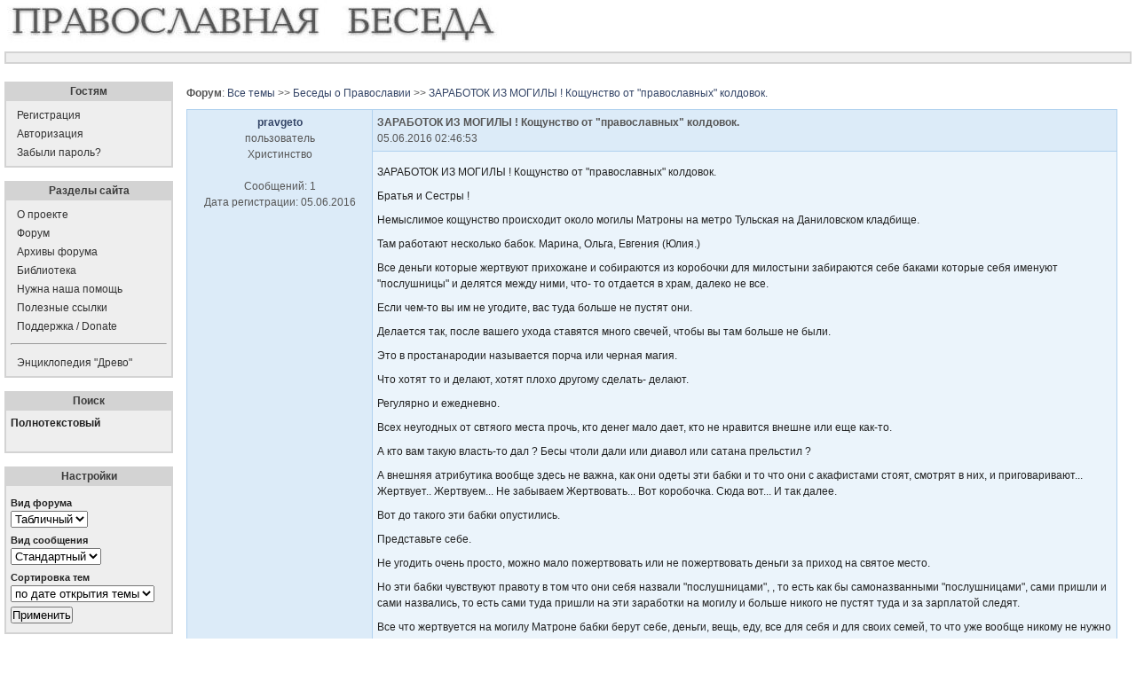

--- FILE ---
content_type: text/html; charset=UTF-8
request_url: https://pravbeseda.ru/forum/1024.html
body_size: 5293
content:
<!DOCTYPE html PUBLIC "-//W3C//DTD XHTML 1.0 Strict//EN" "http://www.w3.org/TR/xhtml1/DTD/xhtml1-strict.dtd">
<html xmlns="http://www.w3.org/1999/xhtml">
    <head>
	<meta http-equiv="content-type" content="text/html; charset=utf-8" />
	<meta name="language" content="ru" />
	<script type="text/javascript" src="/assets/6798f7f3/jquery.min.js"></script>
<script type="text/javascript" src="/assets/6798f7f3/jquery.yii.js"></script>
<title>ЗАРАБОТОК ИЗ МОГИЛЫ ! Кощунство от &quot;православных&quot; колдовок. - форум</title>
	<meta name="title" content="ЗАРАБОТОК ИЗ МОГИЛЫ ! Кощунство от &quot;православных&quot; колдовок. - форум" />
	<meta name='yandex-verification' content='775589add2c422c4' />
	<meta name="verify-admitad" content="813c76be57" />
	<link rel="shortcut icon" href="/favicon.ico" />
	<link rel="stylesheet" type="text/css" href="/css/pravbeseda.css" />	<link rel="stylesheet" type="text/css" href="/css/pbstyle.css" />	<link rel="stylesheet" type="text/css" href="/css/style.css" />	<!--[if lte IE 6]><link rel="stylesheet" type="text/css" href="/css/style_ie.css" /><![endif]-->
	<link rel="stylesheet" type="text/css" href="/css/wiki.css" />	<link rel="stylesheet" type="text/css" href="/css/form.css" />    </head>

    <body>

	<div id="wrapper">

<div id="header2">
    <a class="noborder" href="/"><img class="noborder" src="/images/design/header.jpg" alt="Православная Беседа" /></a></div><!-- #header-->

<div class="block">
    <div class="content">
    </div>
</div>

<div id="middle">

    <div id="container">
	<div id="content2">
	    <div id="cse" style="width:100%;"></div>
	    <div id="cse" style="width:100%;"></div>	    
<p>
    <b>Форум</b>: <a href="/forum.html">Все темы</a> >> <a href="/forum/main.html">Беседы о Православии</a> >> <a href="/forum/topic/1024.html">ЗАРАБОТОК ИЗ МОГИЛЫ ! Кощунство от "православных" колдовок.</a></p>
<table width="99%" class="message">
<tr>
    <td rowspan="3" width="20%" class="author">
	
	    <b><a href="/user/show/pravgeto.html">pravgeto</a></b><br />пользователь<br />Христинство<br /><br />Сообщений: 1<br />Дата регистрации: 05.06.2016    </td>
    <td colspan="2" class="title">
	<b>ЗАРАБОТОК ИЗ МОГИЛЫ ! Кощунство от "православных" колдовок.</b>
	<br />05.06.2016 02:46:53	    </td>
</tr>
<tr>
    <td colspan="2" class="message"><p id="kmnt0_1">ЗАРАБОТОК ИЗ МОГИЛЫ ! Кощунство от "православных" колдовок.</p>
<p id="kmnt0_2">Братья и Сестры !</p>
<p>Немыслимое кощунство происходит около могилы Матроны на метро Тульская на Даниловском кладбище.</p>
<p id="kmnt0_4">Там работают несколько бабок. Марина, Ольга, Евгения (Юлия.)</p>
<p id="kmnt0_5">Все деньги которые жертвуют прихожане и собираются из коробочки для милостыни забираются себе баками которые себя именуют "послушницы" и делятся между ними, что- то отдается в храм, далеко не все.</p>
<p id="kmnt0_6">Если чем-то вы им не угодите, вас туда больше не пустят они.</p>
<p id="kmnt0_7">Делается так, после вашего ухода ставятся много свечей, чтобы вы там больше не были.</p>
<p id="kmnt0_8">Это в простанародии называется порча или черная магия.</p>
<p id="kmnt0_9">Что хотят то и делают, хотят плохо другому сделать- делают.</p>
<p id="kmnt0_10">Регулярно и ежедневно.</p>
<p id="kmnt0_11">Всех неугодных от свтяого места прочь, кто денег мало дает, кто не нравится внешне или еще как-то.</p>
<p id="kmnt0_12">А кто вам такую власть-то дал ? Бесы чтоли дали или диавол или сатана прельстил ?</p>
<p id="kmnt0_13">А внешняя атрибутика вообще здесь не важна, как они одеты эти бабки и то что они с акафистами стоят, смотрят в них, и приговаривают... Жертвует.. Жертвуем... Не забываем Жертвовать... Вот коробочка. Сюда вот... И так далее.</p>
<p id="kmnt0_14">Вот до такого эти бабки опустились.</p>
<p id="kmnt0_15">Представьте себе.</p>
<p id="kmnt0_16">Не угодить очень просто, можно мало пожертвовать или не пожертвовать деньги за приход на святое место.</p>
<p id="kmnt0_17">Но эти бабки чувствуют правоту в том что они себя назвали "послушницами", , то есть как бы самоназванными "послушницами", сами пришли и сами назвались, то есть сами туда пришли на эти заработки на могилу и больше никого не пустят туда и за зарплатой следят.</p>
<p id="kmnt0_18">Все что жертвуется на могилу Матроне бабки берут себе, деньги, вещь, еду, все для себя и для своих семей, то что уже вообще никому не нужно выкладывается на жертвенно блюдечко около подсвечника.</p>
<p id="kmnt0_19">Вопрос кому жертву прихожане при носят ? Богу, Матроне или бабкинам семьям ?</p>
<p id="kmnt0_20">Это мало того что не этично, но еще и большой грех. Воровство храмовых денег, присвоение себе жертвы для неимущих и бездомных и инвалидов.</p>
<p id="kmnt0_21">Встает вопрос о психической вменяемости Марины, Ольги и Евгнеии которые так вот "служат" и зарабатывают на могилах и магией там занимаются в свое удовольствие.</p>
<p id="kmnt0_22">Вероятно есть еще у кого-то и одержание из бабок, не исключено, не смотря на то что они там  "работают".</p>
<p id="kmnt0_23">Ненависть и хитрость читаются в их глазах.</p>
<p id="kmnt0_24">Я несколько раз имел глупость в их пакет класть мои записки Матроне.</p>
<p id="kmnt0_25">Через неделю все три бабки, может и больше бурно обсуждали что я там пишу и какие грехи отмаливаю. Между собой и прямо мне в лицо. Так было несколько раз.</p>
<p id="kmnt0_26">Несколько раз мои записки бабками зачитывались и комментировались,  с такими мол записками вы приходите что вообще- почитать так дурно станет, как вы там дальше будете и в таком духе.</p>
<p id="kmnt0_27">Но мы за вас 10-20-30... свечек поставим сейчас и бы больше не придете сюда. И чтоы Матрона нелюбимым прихожанам не помогала в бедах, а нам помогала, а им не помогала- и за это точже они мастерицы свечи ставить, как это назвать даже не знаю. Зато нам хорошо. А есть ли что либо еще более важное.</p>
<p id="kmnt0_28">Бабки стоят и слушают, что у Матроны просит молящийся и на могилке и на подсвечнике и около могилки.</p>
<p id="kmnt0_29">Также имеют наглость обсуждать кто как молится, кто правильно, кто неправильно, кто еще чем- то прогневился перед ними. тем что пришел туда.</p>
<p id="kmnt0_30">Вот так на могилах работают и милостыню собирают кто захочет и других туда не пускают, даже помолиться не пустить могут.</p>
</td>
</tr>
<tr>
    <td class="fmoder">
	        </td>
    <td class="fmenu">
	    <b><a href="/forum/reply/1024.html">Ответить</a></b>
    </td>
</tr>
	</table>
<br />
<ul>
<li><b><a class="forum" href="/forum/1024.html">ЗАРАБОТОК ИЗ МОГИЛЫ ! Кощунство от "православных" колдовок.</a></b> - <b>pravgeto</b> - <small>05.06.2016 02:46:53</small> <small>(<a href="/forum/main.html">Беседы о Православии</a>)</small></li>
<ul>
</ul>
</ul>
	</div><!-- #content-->
    </div><!-- #container-->

    <div class="sidebar" id="sideLeft">
        <div class="block">
    <div class="header">Гостям</div>
    <div class="content">
	<a href="/user/registration.html">Регистрация</a><a href="/user/login.html">Авторизация</a><a href="/user/recovery.html">Забыли пароль?</a>    </div>
</div>
        <div class="block">
            <div class="header">Разделы сайта</div>
            <div class="content">
                <a href="/about.html">О проекте</a>                <a href="/forum.html">Форум</a>                <a href="/arc.html">Архивы форума</a>                                <a href="/library">Библиотека</a>
                <a href="/sos">Нужна наша помощь</a>
                <a href="/links">Полезные ссылки</a>
                <a href="/donate.html">Поддержка / Donate</a>                <hr />
                <a href="https://drevo-info.ru">Энциклопедия "Древо"</a>            </div>
        </div>
	<div class="block">
    <div class="header">Поиск</div>
    <div class="content">
	<b>Полнотекстовый</b><br />
	<div id="cse-search-form" style="width: 100%;">&nbsp;</div>
<script src="http://www.google.com/jsapi" type="text/javascript"></script>
<script type="text/javascript">
  google.load('search', '1', {language : 'ru'});
  google.setOnLoadCallback(function(){
    var customSearchControl = new google.search.CustomSearchControl('009447597500106569746:WMX1129551609');
    customSearchControl.setResultSetSize(google.search.Search.FILTERED_CSE_RESULTSET);
    var options = new google.search.DrawOptions();
    options.setSearchFormRoot('cse-search-form');
    customSearchControl.draw('cse', options);
  }, true);
</script>
<style type="text/css">
  .gs-webResult.gs-result .gs-visibleUrl-short {
    display:none;
  }
</style>

<link rel="stylesheet" type="text/css" href="/css/google.css" /><!--link rel="stylesheet" href="http://www.google.com/cse/style/look/default.css" type="text/css" /-->
    </div>
</div>
		<div class="block">
    <div class="header">Настройки</div>
    <div class="content">
	<div class="form">
	    <form action="/forum/1024.html" method="post">
<div style="display:none"><input type="hidden" value="1c00e0d274169b93188d0852d1c23a5112f4b8fa" name="YII_CSRF_TOKEN" /></div>	    	    <div class="row">
		<label for="SetForm_regim">Вид форума</label>		<select name="SetForm[regim]" id="SetForm_regim">
<option value="table" selected="selected">Табличный</option>
<option value="tree">Дерево</option>
<option value="modern">Модерн</option>
</select>	    </div>
	    <div class="row">
		<label for="SetForm_message">Вид сообщения</label>		<select name="SetForm[message]" id="SetForm_message">
<option value="standart" selected="selected">Стандартный</option>
<option value="compact">Компактный</option>
</select>	    </div>
	    <div class="row">
		<label for="SetForm_sort">Сортировка тем</label>		<select name="SetForm[sort]" id="SetForm_sort">
<option value="topic" selected="selected">по дате открытия темы</option>
<option value="lastmes">по послед. сообщению</option>
</select>	    </div>
	    <div class="row submit">
		<input type="submit" name="yt0" value="Применить" id="yt0" />	    </div>
	    </form>	</div>
    </div>
</div>
		
    </div><!-- .sidebar.sl -->

</div><!-- #middle-->

<div id="beforefooter"> </div>

</div><!-- #wrapper -->

<div id="footer">
    <div class="block2">
	<div class="content">
	    <noindex>
	    <a rel="nofollow" href="https://drevo-info.ru/" target="_blank"><img src="https://drevo-info.ru/images/banner.jpg" alt="Древо, энциклопедия" border="0" width="88" height="31" ></a>
	    </noindex>
 	    <noindex>
<!-- Rating@Mail.ru counter -->
<script type="text/javascript">
var _tmr = window._tmr || (window._tmr = []);
_tmr.push({id: "312851", type: "pageView", start: (new Date()).getTime()});
(function (d, w, id) {
  if (d.getElementById(id)) return;
  var ts = d.createElement("script"); ts.type = "text/javascript"; ts.async = true; ts.id = id;
  ts.src = (d.location.protocol == "https:" ? "https:" : "http:") + "//top-fwz1.mail.ru/js/code.js";
  var f = function () {var s = d.getElementsByTagName("script")[0]; s.parentNode.insertBefore(ts, s);};
  if (w.opera == "[object Opera]") { d.addEventListener("DOMContentLoaded", f, false); } else { f(); }
})(document, window, "topmailru-code");
</script><noscript><div>
<img src="//top-fwz1.mail.ru/counter?id=312851;js=na" style="border:0;position:absolute;left:-9999px;" alt="" />
</div></noscript>
<!-- //Rating@Mail.ru counter -->
<!-- Rating@Mail.ru logo -->
<a href="http://top.mail.ru/jump?from=312851">
<img src="//top-fwz1.mail.ru/counter?id=312851;t=464;l=1"
style="border:0;" height="31" width="88" alt="Рейтинг@Mail.ru" /></a>
<!-- //Rating@Mail.ru logo -->
</noindex>
	    <br />Powered by DrevoWiki based on Yii
	    
	</div>
    </div>
</div><!-- #footer -->

<script type="text/javascript">
/*<![CDATA[*/
jQuery(function($) {
jQuery('body').on('click','#yt0',function(){jQuery.yii.submitForm(this,'',{'YII_CSRF_TOKEN':'1c00e0d274169b93188d0852d1c23a5112f4b8fa'});return false;});
});
/*]]>*/
</script>
</body>
</html>

--- FILE ---
content_type: text/css
request_url: https://pravbeseda.ru/css/pravbeseda.css
body_size: 751
content:
.plain {
	color:#5A5A5A;
	font: 12px Arial, Tahoma, Verdana, sans-serif;
	text-align:left;
	padding: 1px;
}
.noborder {
    text-decoration: none;
    border: none;
    background-color: transparent;
}

/* ���� ������� ������ ��� ����� � ������� ��������� 
*/
#menu a {
    display:block;
    text-decoration:none;
    text-align:center;

    color: #111111;
    text-align: left;
    font-size: 12px;
    letter-spacing: 0px;
    font-family: Verdana, Tahoma, Arial;
    padding-left : 8px;
    padding-bottom : 8px;
    padding-top :8px;
}

/* ������� ������ ��� ����� ��� ��������� �� ���� ���� */
#menu a:hover {
    background:#CCCCCC;
}

/* *********** ����� **********************/
/* Block 
block2 = block, ������ � ����������� ��������
_______*/

div.block, div.block2, div.newsblock {
		padding: 0px;
		border: 2px solid #d3d3d3;
		clear:both;
}

div.block, div.block2, div.newsblock {
		margin: 5px 5px 15px 5px;
    		font-size: 12px;
		color: #222;
		background: #eeeeee;
}

div.block2 {
		margin: 5px 5px 5px 5px;
		padding: 5px;
		color: #222;
		background: #eeeeee;
}


div.block a {
    display:block;
    text-decoration:none;
    color: #333;
    letter-spacing: 0px;
    font-family: Verdana, Tahoma, Arial;
    padding-left : 7px;
    padding-bottom : 1px;
    padding-top :2px;
}

div.block a:hover {
    background: #c7e2c8;
}

div.block div.header, div.newsblock div.header {
	background: #d3d3d3;
	text-align: center;
	font-weight: bold;
	color: #3c3c3c;
	padding-bottom: 2px;
}

div.block div.content, div.newsblock div.content {
	padding: 5px;
}

div.newsblock a {
    display:block;
    text-decoration:none;
    color: #202020;
    letter-spacing: 0px;
    font-family: Verdana, Tahoma, Arial;
    padding-left : 0px;
    padding-bottom : 1px;
    padding-top :2px;
}

div.header a:hover, div.newsblock a:hover  {
	text-decoration: underline;
	background-color: transparent;
}

div.myform, div.mymsg, div.myerror {
	text-align: left;
	border: 2px solid #B7DDF2;
	background: #EBF4FB;
	margin: 10px;
	padding: 0px;
	width: 450px;
}

div.myform2 {
	text-align: left;
	border: 2px solid #B7DDF2;
	background: #EBF4FB;
	margin: 10px;
	padding: 0px;
	width: 97%;
}

div.myform div.header, div.myform2 div.header/*, div.myform2 div.header2*/, div.mymsg div.header, div.myerror div.header {
	background: #B7DDF2;
	text-align: center;
	font-weight: bold;
	color: #3c3c3c;
	padding-bottom: 2px;
}

/*Шапка форумского сообщения
div.myform2 div.header2 {
	font-weight: normal;
	text-align: left;
}*/

div.myform div.content, div.myform2 div.content, div.mymsg div.content, div.myerror div.content {
	padding: 5px;
}

div.mymsg {
	border: 2px solid #c7e2c8;
	background: #e7f7e7;
}

div.mymsg div.header {
	background: #c7e2c8;
}

div.myerror {
	border: 2px solid #f5a3a3;
	background: #ffd0d7;
}

div.myerror div.header {
	background: #f5a3a3;
}


--- FILE ---
content_type: text/css
request_url: https://pravbeseda.ru/css/pbstyle.css
body_size: 971
content:
.hidden {display:none}                                                                                                          
.visible {
	display:inline;
	z-index: 2;
	position: relative;
   background-color: white;
}

ul, ol {
	padding-left: 7px;
	margin: 4px 0 4px 7px;
}

li {
	margin-left: 7px;
}

dir {
	margin-left: 10px;
}

a:link, a:visited, a:active {
    color: #334466;
    text-decoration: none;
    background-color: transparent;
}

a:hover {
    color: #000000;
    text-decoration: underline;
    background-color: #eeeeee;
}

a.approved:link, a.approved:visited, a.approved:active {
    font-weight:bold;
    color: #334488;
}

a.approved:visited {
	color: #774477;
}

a.nonapproved {
    text-decoration: none;
}

a.forum:link, a.forum:active {
    color: #334488;
}

a.forum:visited {
	color: #774477;
}

p, hr {
	margin: 9px 0 9px;
}

img {
	border: none;
}

img.picture {
	border: none;
	max-width: 100%;
}

.noborder {
    text-decoration: none;
    border: none;
    background-color: transparent;
}

a.noborder:hover {
    background-color: transparent;
}

div.myform, div.mymsg, div.myerror {
	text-align: left;
	border: 2px solid #B7DDF2;
	background: #EBF4FB;
	margin: 10px;
	padding: 0px;
	width: 450px;
}

div.myform2 {
	text-align: left;
	border: 2px solid #B7DDF2;
	background: #EBF4FB;
	margin: 10px;
	padding: 0px;
	width: 97%;
}

div.myform div.header, div.myform2 div.header/*, div.myform2 div.header2*/, div.mymsg div.header, div.myerror div.header {
	background: #B7DDF2;
	text-align: center;
	font-weight: bold;
	color: #3c3c3c;
	padding-bottom: 2px;
}

/*����� ���������� ���������
div.myform2 div.header2 {
	font-weight: normal;
	text-align: left;
}*/

div.myform div.content, div.myform2 div.content, div.mymsg div.content, div.myerror div.content {
	padding: 5px;
}

div.mymsg {
	border: 2px solid #c7e2c8;
	background: #e7f7e7;
}

div.mymsg div.header {
	background: #c7e2c8;
}

div.myerror {
	border: 2px solid #f5a3a3;
	background: #ffd0d7;
}

div.myerror div.header {
	background: #f5a3a3;
}


div.text_editor textarea
{
  width: 99%;
  height:350px;
}

div.text_editor text
{
  width: 99%;
}

div.text_editor div {
  background: #e2e2e2 url("resizer.gif") no-repeat center;
  height:10px;
  width:99%;
  font-size:.01em;/* for IE */
  cursor:s-resize;
}

td.header {
	font-weight: normal;
	padding-right: 10px;
}

td.info {
	font-weight: bold;
	padding-left: 5px;
}

.stat {
	border: solid;
	border-color: #666666;
	border-collapse: collapse;
	border-width: 1px;
	margin: 0px;
	padding: 3px;
	text-align: center;
}

th.stat {
	background-color: #bbbbbb;
	text-align: center;	
}

td, th{	
	vertical-align:top;
	font-weight:normal;	
}

div.threecolumn
{
  width: 32%;
  margin: 5px;
  float: left;
}

/* Forum ---------------------------------------------------*/

.message, td.title, td.author, td.message, td.fmenu, td.fmoder {
	border: solid;
	border-color: #b1d2ef;
	border-collapse: collapse;
	border-width: 1px;
	padding: 5px;
	background: #dcebf8;
}

td.author {
	text-align: center;
}

td.message, td.fmenu, td.fmoder {
	background: #EBF4FB;
	color: #222222;
	vertical-align: middle;
}

th.message {
 font-weight: bold;
}

td.fmenu, td.fmoder {
	vertical-align: middle;
}

td.fmoder {
	text-align: left;
}

td.fmenu {
	text-align: right;
}

div.modern {
	margin-left: 20px;
	border-left: 1px solid #dcebf8;
/*	border: none;*/
}

table.modern {
	border: none;
	border-collapse: collapse;
	padding: 5px;
	margin: 5px 0 0 0;
}

input {
	vertical-align: middle;
}


--- FILE ---
content_type: text/css
request_url: https://pravbeseda.ru/css/style.css
body_size: 412
content:
* {
	margin: 0;
	padding: 0;
}
html {
	height: 100%;
}
body {
	font: 12px/18px Arial, Tahoma, Verdana, sans-serif;
	color: #555555;
	height: 100%;
}

#wrapper {
	min-width: 1000px;
	max-width: 2000px;
	margin: 0 auto;
	min-height: 100%;
	height: auto !important;
	height: 100%;
}


/* Header
-----------------------------------------------------------------------------*/
#header {
	height: 150px;
	/*background: #FFE680;*/
}


/* Middle
-----------------------------------------------------------------------------*/
#middle {
	width: 100%;
	padding: 0 0 75px;
	height: 1%;
	position: relative;
}
#middle:after {
	content: '';
	clear: both;
	display: table;
}
#container {
	width: 100%;
	float: left;
	overflow: hidden;
}
#content {
	padding: 0 220px 0 220px;
}

#content2 {
	padding: 0 10px 0 210px;
	color:#555;
}


/* Sidebar Left
-----------------------------------------------------------------------------*/
#sideLeft {
	float: left;
	width: 200px;
	margin-left: -100%;
	position: relative;
	/*background: #B5E3FF;*/
}


/* Sidebar Right
-----------------------------------------------------------------------------*/
#sideRight {
	float: left;
	margin-right: -3px;
	width: 200px;
	margin-left: -200px;
	position: relative;
	/*background: #FFACAA;*/
}


/* Footer
-----------------------------------------------------------------------------*/
#footer {
	margin: -75px auto 0;
	min-width: 1000px;
	max-width: 2000px;
	height: 75px;
	/*background: #BFF08E;*/
	position: relative;
	text-align: center;
}

--- FILE ---
content_type: text/css
request_url: https://pravbeseda.ru/css/wiki.css
body_size: 942
content:
.pagemenu {    text-align: right;}.leftpagemenu {    float: left;    height: 24px;    vertical-align: middle;    text-align: left;}div#article {	text-align: justify;}div#verinfo {	text-align: right;	font-size: 11px;	padding-bottom: 5px;	clear: both;}div#note {	background-color: #eeeeee;	padding: 5px;}div#artnews {	padding: 0 10px 10px 10px;}div#other {	padding: 2px 10px 15px 10px;}div.indent {	margin-left: 20px;}div.mod {    background-color: #e0ffff;    padding-bottom: 0px;}div.nomod {	padding-bottom: 0px;}a.existlink:link, a.existlink:visited, a.existlink:active {    color: #00019b;    text-decoration: none;}a.existlink:hover {    color: #0000ee;    text-decoration: underline;    background-color: #eeeeee;}a.external:link, a.external:visited, a.external:active {    color: #07674B;    text-decoration: none;    background-color: transparent;}a.external:hover {    text-decoration: underline;    background-color: #eeeeee;}a.warning {	display: marker;    color: #B00000;    font-weight: bold;}a.warning:hover {    color: #000000;    background-color: #FF9999;}a.newlink:link, a.newlink:visited, a.newlink:active {    color: #b70000;    text-decoration: none;    background-color: transparent;}a.newlink:hover {    color: #ba0000;    text-decoration: underline;    background-color: #eeeeee;}a.edbuttons:link {	margin-right: 4px;}a.edbuttons:hover {    color: #0000cd;    text-decoration: none;    background-color: #B7DDF2;}ins {    background: #FFFCA7;}del {    background: #FCCED5;}.mark {    background-color: #FFFCA7;    text-decoration: inherit;}.warning {    color: #B00000;    text-decoration: none;    text-align:center;    font-weight:bold;    background-color: transparent;    margin-bottom: 10px;}div.quote {	font-style: italic;	color: #6a5acd;}.moderator {    color: #0050A0;    text-decoration: none;    font-weight:bold;}.pic {	/*background-color: red;*/	float: right;	clear: both;	margin: 5px 0 5px 10px;	border: none;	background-color: #eeeeee;}.picimage {	/*background-color: aqua;*/	text-align: center;}.picdesc {	/*background-color: lime;*/	text-align: center;	padding: 5px;	font-size: 11px;}h1 {    color: #666666;    font-size:22px;    text-align:center;    margin-top: 10px;    margin-bottom: 5px;    line-height: normal;}h2 {    color: #666666;    font-size:17px;    text-align:left;    margin-top: 10px;    margin-bottom: 5px;}h3 {    color: #666666;    font-size:15px;    text-align:left;    margin-top: 10px;    margin-bottom: 5px;     border-bottom: thin solid gray;  }h4 {    text-align:center;}h5 {    color: #666666;    font-size:15px;    text-align:left;    margin-top: 10px;    margin-bottom: 5px;    font-weight:normal;}.readers, .writers {	width: 50%;	background-color: transparent;/*	margin: 5px;*/	padding: 1px 8px 3px 8px;	border-collapse: collapse; /*separate;*/	vertical-align:top;	font-weight:normal;		text-align: justify;}.maintbl {	width: 100%;	margin: 0;	padding: 0;	border: none;}.tblhead {	background: #d3d3d3;	text-align: center;	font-weight: bold;	color: #3c3c3c;	padding-bottom: 2px;}/*.nomargin {	margin: 0;	padding: 0;}.tblhead {	background-color: silver;	margin: 0;	padding: 0;}*//*table,td,th {	border-collapse:collapse;	margin:0;	padding:0;}table {	border: none;}td, th{		vertical-align:top;	font-weight:normal;	}thead th {	background: #cecece;	color: black;	font-size: 125%;	text-align: center;}/*tbody td. {	background-color: #D9ECFF;	border-right:1px solid #2293FF;	font-size: 110%;	padding: 0.4em 0.5em 0.4em 0.5em;}*/